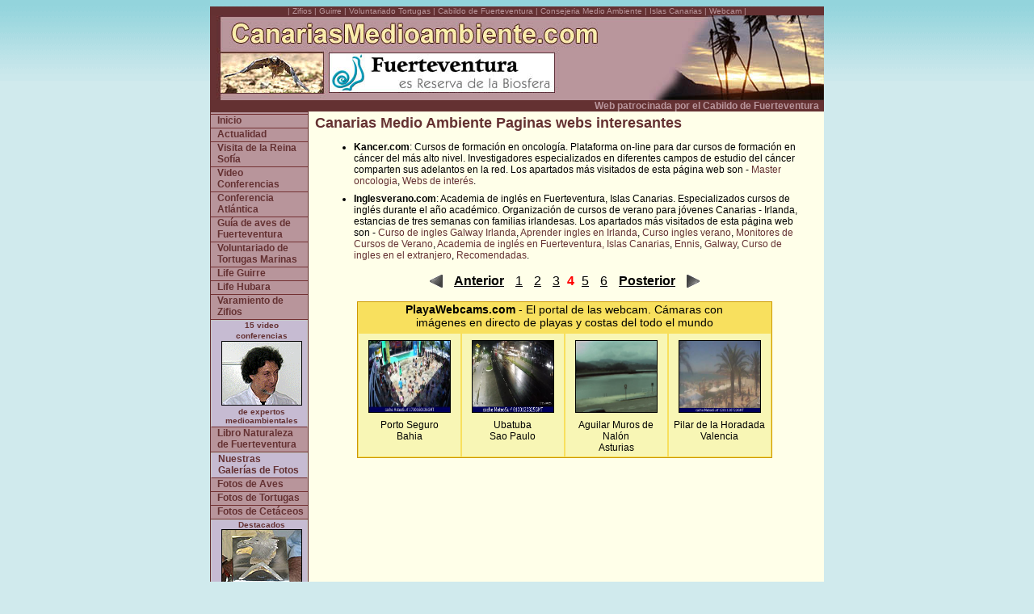

--- FILE ---
content_type: text/html
request_url: http://canariasmedioambiente.com/links/?tlkspg=3
body_size: 16909
content:

<head>
<title>Canarias Medio Ambiente Paginas webs interesantes</title>
<meta http-equiv="pragma" content="no-cache">
<META HTTP-EQUIV="CHARSET" CONTENT="ISO-8859-1">
<META http-equiv="content-language" content="es">
<META HTTP-EQUIV="VW96.OBJECT TYPE" CONTENT="Document">
<META NAME="RATING" CONTENT="General">
<META NAME="ROBOTS" CONTENT="index,follow">
<META NAME="REVISIT-AFTER" CONTENT="4 days">
<meta http-equiv="Content-Type" content="text/html; charset=iso-8859-1">
<link href="/estilo.css" rel="stylesheet" type="text/css">
<link href="http://www.tivas.net/sql-exp/nuestras-webs/css/tlkpg.css" rel="stylesheet" type="text/css">
</head>
<body>
<table align="center" width="760" border="0" cellpadding="0" cellspacing="0">
  <!--DWLayoutTable-->

  <tr> 
    <td width="760" height="18" valign="top"><link href="/estilo.css" rel="stylesheet" type="text/css"> 
<table width="760" height="10" align="center" cellpadding="0" cellspacing="0" class="fondo_tablas_color_principal">
  <tr>                
    <td width="100%" height="10" align="center" valign="top" id="links_arriba">
		<p>| 
      <a href="http://www.zifios.com/" title="Proteccion de Cetaceos Ballenas"> Zifios</a> | <a href="http://www.alimochefuerteventura.com/" title="Guirre"> 
      Guirre </a> | <a href="http://www.canariasmedioambiente.com/tortugas-cabo-verde/index.php">Voluntariado 
      Tortugas</a> | <a href="http://www.cabildofuer.es/" rel="nofollow">Cabildo de Fuerteventura</a> 
      | <a href="http://www.cabildofuer.es/menu_consejeria.php?con=5" rel="nofollow">Consejeria Medio Ambiente</a> | <a href="http://www.meteosurfcanarias.com/webcams/index-esp.php" title="Islas Canarias">Islas 
      Canarias</a> | <a href="http://www.playawebcams.com" title="Webcam">Webcam</a> 
      | </p></td>
  </tr>
  <tr>                
    <td width="100%" height="10" valign="top"><a href="/"><img src="/graphx/cabecera_entera.jpg" width="760" border="0"></a></td>
              </tr>
			    <tr>                
    <td width="100%" height="10" align="right" valign="top"><a href="http://www.cabildofuer.es/" target="_blank" id="links_fondo_vino" rel="nofollow"> 
      <strong><font color="B8959B" face="Geneva, Arial, Helvetica, sans-serif">Web patrocinada por el Cabildo de Fuerteventura&nbsp;&nbsp;</font></strong></a></td>
              </tr>				  
</table>
 </td>
  </tr>

  <tr> 
    <td valign="top">
	<table align="center" width="100%" cellspacing="0">
        <!--DWLayoutTable-->
        <tr> 
          <td width="120" height="28" valign="top" class="fondo_tablas_color_principal">
            <link href="/estilo.css" rel="stylesheet" type="text/css">
<div id="menu-izq">
<table width="100%" class="fondo_tablas_color_a" height="100%" border="0" cellpadding="0" cellspacing="0">
  <!--DWLayoutTable-->
  <tr> 
    <td width="675" height="2"></td>
  </tr>
    <tr> 
    <td height="13" class="fondo_tablas_color_a"><a href="/" class="general_12_color_3"><strong>Inicio 
      </strong></a> </td>
  </tr><tr> 
    <td height="13" class="fondo_tablas_color_a"><a href="http://www.canariasmedioambiente.com/actualidad/" class="general_12_color_3"><strong>Actualidad
      </strong></a> </td>
  </tr><tr>
    <td height="15" class="fondo_tablas_color_a"><a href="/visita-reina-sofia" class="general_12_color_3"><strong>Visita de la 
      Reina Sof&iacute;a</strong></a></td>
  </tr><tr>
    <td height="15" class="fondo_tablas_color_a"> 
      <a href="http://www.canariasmedioambiente.com/conferencias/V-conferencia-atlantica/index.php" class="general_12_color_3"> 
      <strong> Video Conferencias</strong></a></td>
  </tr><tr>
    <td height="15" class="fondo_tablas_color_a"><a href="http://www.canariasmedioambiente.com/CA-medio-ambiente/" class="general_12_color_3"><strong>Conferencia
      Atl&aacute;ntica</strong></a></td>
  </tr><td height="15" class="fondo_tablas_color_a"><a href="/aves-fuerteventura/index.php" class="general_12_color_3"><strong>Gu&iacute;a 
      de aves de Fuerteventura</strong></a></td>
  </tr><tr>
    <td height="15" class="fondo_tablas_color_a"><a href="/tortugas-cabo-verde/index.php" class="general_12_color_3">
	<strong>Voluntariado de Tortugas 
      Marinas</strong></a> </td>
  </tr><tr> 
    <td height="13" class="fondo_tablas_color_a"><a href="http://www.alimochefuerteventura.com/aves-canarias_principal.php" target="_blank" class="general_12_color_3"><strong>Life 
      Guirre </strong></a> </td>
  </tr><tr> 
    <td height="13" class="fondo_tablas_color_a"><a href="http://www.canariasmedioambiente.com/life-avutarda-hubara/" target="_blank" class="general_12_color_3"><strong>Life 
      Hubara </strong></a> </td>
  </tr><tr>
    <td height="15" class="fondo_tablas_color_a"><a href="http://www.zifios.com/" target="_blank" class="general_12_color_3"><strong>Varamiento de Zifios</strong></a>    </td>
  </tr><tr>
    <td height="5" align="center" valign="top" class="borde_tablas"> 
	<p><a href="http://www.canariasmedioambiente.com/conferencias/V-conferencia-atlantica/index.php" class="general_12_color_3"><strong> 
        </strong></a><a href="http://www.canariasmedioambiente.com/conferencias/V-conferencia-atlantica/index.php" class="general_10_color_3"><strong>15 
        video conferencias</strong></a><a href="/IV-conferencias-atlanticas-medioambiente/index.php" class="general_12_color_3"><strong> 
        <br>
        </strong></a><a href="http://www.canariasmedioambiente.com/conferencias/V-conferencia-atlantica/index.php" class="general_10_color_3"><img src="/graphx/conferenciantes-portada-tod.gif" width="100" height="80" border="0"><strong><br>
        de expertos<br>
        medioambientales</strong></a></p>      </td>
  </tr><td height="15" class="fondo_tablas_color_a"><a href="/V-Conferencias/presentacion-libro.php" class="general_12_color_3"><strong>Libro 
      Naturaleza de Fuerteventura</strong></a></td>
  </tr><tr>
    <td height="15" class="borde_tablas"> 
      <p><span class="general_12_color_3"><strong> Nuestras<br>
        Galer&iacute;as de Fotos</strong></span><a href="/V-Conferencias/premio-atlantico.php" class="general_10_color_3"><br>
        </a></p>      </td>
  </tr>

  <tr>
    <td height="15" class="fondo_tablas_color_a"><a href="http://www.canariasmedioambiente.com/aves-fuerteventura/fotos-aves-charcas.php" class="general_12_color_3"><strong>Fotos de Aves 
      </strong></a></td>
  </tr>
  <tr>
    <td height="15" class="fondo_tablas_color_a"><a href="http://www.canariasmedioambiente.com/tortugas-cabo-verde/galeria-fotos/index.php" class="general_12_color_3"><strong>Fotos de Tortugas 
      </strong></a></td>
  </tr><tr> 
    <td height="15" class="fondo_tablas_color_a"><a href="http://www.zifios.com/galeria-fotos-cetaceos/index_0.php" class="general_12_color_3"><strong>Fotos 
      de Cet&aacute;ceos</strong></a></td>
  </tr><tr>
    <td height="15" align="center" valign="top" class="borde_tablas"> 
      <p><span class="general_10_color_3"><strong> 
        Destacados <br>
        </strong></span><a href="http://www.canariasmedioambiente.com/premios-medio-ambiente/" class="general_10_color_3"><strong><img src="/V-Conferencias/graphx/premio-atlantico/foto-del-premio.jpg" width="100" height="80" border="0"><br>
        Premios Atl&aacute;ntico de<br>
        Medio Ambiente<br>
        </strong></a></p>      </td>
  </tr><tr>
    <td height="15" class="fondo_tablas_color_a"> 
      <p><a href="/links/?tlkspg=4" class="general_10_color_3"><span class="general_12_color_3"><strong> Recomendadas</strong></span>
      </a></p>      </td>
  </tr>
  <tr> 
    <td height="15" class="fondo_tablas_color_a"><a href="https://www.icic.es/pedro-lara.php" class="general_12_color_3"><strong>Pedro Lara</strong></a></td>
  </tr>
    <tr> 
    <td height="15" class="fondo_tablas_color_a"><a href="https://hospitalessanroque.com/es/especialidades-medicas/oncologia-radioterapica" class="general_12_color_3"><strong>Oncolog&iacute;a Radioter&aacute;pica</strong></a></td>
  </tr>

  
  <tr>
    <td height="100%">&nbsp;</td>
  </tr>
</table>

</div>
          </td>
          <td width="634" valign="top" class="fondo_tablas_color_c" valign="top"> 
		  <table width="100%" height="100%" align="center">

			                <tr> 
                <td width="100%" colspan="2" class="links-story"> 
                <div id="content-center">
				<h1>
				Canarias Medio Ambiente Paginas webs interesantes				</h1>
				
                    

































<ul>
<li><b>Kancer.com</b>: Cursos de formaci&oacute;n en oncolog&iacute;a. Plataforma on-line para dar  cursos de formaci&oacute;n en c&aacute;ncer del m&aacute;s alto nivel. Investigadores especializados en diferentes campos de estudio del c&aacute;ncer comparten sus adelantos en la red.
 Los apartados más visitados de esta p&aacute;gina web son - <a href="http://www.kancer.com/teleformacion/">Master oncologia</a>, <a href="http://www.kancer.com/links/">Webs de inter&eacute;s</a>.</li>
<li><b>Inglesverano.com</b>: Academia de ingl&eacute;s en Fuerteventura, Islas Canarias. Especializados cursos de ingl&eacute;s durante el a&ntilde;o acad&eacute;mico. Organizaci&oacute;n de cursos de  verano para j&oacute;venes Canarias - Irlanda, estancias de tres semanas  con familias irlandesas. Los apartados más visitados de esta p&aacute;gina web son - <a href="http://www.inglesverano.com/galway.php">Curso de ingles Galway Irlanda</a>, <a href="http://www.inglesverano.com/irlanda.php">Aprender ingles en Irlanda</a>, <a href="http://www.inglesverano.com/">Curso ingles verano</a>, <a href="http://www.inglesverano.com/monitors.php">Monitores de Cursos de Verano</a>, <a href="http://www.inglesverano.com/academia.php">Academia de ingl&eacute;s en Fuerteventura, Islas Canarias</a>, <a href="http://www.inglesverano.com/infoennis.php">Ennis</a>, <a href="http://www.inglesverano.com/infogalway.php">Galway</a>, <a href="http://www.inglesverano.com/ennis.php">Curso de ingles en el extranjero</a>, <a href="http://www.inglesverano.com/link-recomendamos.php">Recomendadas</a>.</li>
</ul>
            <p class="menu-paginacion">
							<img src="http://www.tivas.net/sql-exp/nuestras-webs/images/menu-prev.gif"> <a href="?tlkspg=2">Anterior</a>
								<a class="num-links" href="?tlkspg=0">1</a>
								<a class="num-links" href="?tlkspg=1">2</a>
								<a class="num-links" href="?tlkspg=2">3</a>
				4				<a class="num-links" href="?tlkspg=4">5</a>
								<a class="num-links" href="?tlkspg=5">6</a>
								<a href="?tlkspg=4">Posterior</a> <img src="http://www.tivas.net/sql-exp/nuestras-webs/images/menu-next.gif">
							
			</p>
            
		<p align="center">

					
<table width="450" border="0" cellspacing="0" cellpadding="0" align="center" class="playawebcams-banner">
	<tr>
		<td align="center" colspan="8" class="encabezado">
			<p><strong>PlayaWebcams.com</strong> - El portal de las <a href="http://www.playawebcams.com">webcam</a>. C&aacute;maras con <br>im&aacute;genes en directo de playas y costas del todo el mundo</p>		</td>
	</tr>
	<tr>
					<td align="center" valign="top">
					         <p><a href="http://www.playawebcams.com/webcams/fotos-playas_Porto-Seguro.php?var=2102&amp;webcam=" target="_blank"><img src="http://www.meteosurfcanarias.com/1-webcams/porto-seguro.jpg" alt="webcam Porto Seguro Porto Seguro" width=100 height=88 border=0></a><br>Porto Seguro<br>Bahia<br></p></td><td align="center" valign="top">
					         <p><a href="http://www.playawebcams.com/webcams/fotos-playas_Ubatuba.php?var=2113&amp;webcam=" target="_blank"><img src="http://www.meteosurfcanarias.com/1-webcams/ubatuba.jpg" alt="webcam Ubatuba Caraguatatuba" width=100 height=88 border=0></a><br>Ubatuba<br>Sao Paulo<br></p></td><td align="center" valign="top">
					         <p><a href="http://www.playawebcams.com/webcams/fotos-playas_Aguilar-Muros-de-Nalón.php?var=1169&amp;webcam=" target="_blank"><img src="http://www.playawebcams.com/andy/webcam-playa-aguilar.jpg" alt="webcam Aguilar Muros de Nalón Avilés" width=100 height=88 border=0></a><br>Aguilar Muros de Nalón<br>Asturias<br></p></td><td align="center" valign="top">
					         <p><a href="http://www.playawebcams.com/webcams/fotos-playas_Pilar-de-la-Horadada.php?var=159&amp;webcam=" target="_blank"><img src="http://www.meteosurfcanarias.com/1-webcams/pilar-de-la-horadada-alicante.jpg" alt="webcam Pilar de la Horadada Alicante" width=100 height=88 border=0></a><br>Pilar de la Horadada<br>Valencia<br></p></td></tr></table>


                  
							
		</p>		</div>			
				</td>
              </tr>
          </table></td>
        </tr>
      </table>
	
	
	</td>
  </tr>
  <tr> 
    <td height="18" valign="top"><link href="/estilo.css" rel="stylesheet" type="text/css"> 
<table width="100%" height="5" border="0" cellpadding="1" cellspacing="0">
  <!--DWLayoutTable-->
  <tr> 
    <td>
				<table width="100%" height="5" border="0" cellpadding="0" cellspacing="0" class="borde_tablas">
        <!--DWLayoutTable-->
        <tr> 
          <td width="100%" height="5" align="center" valign="middle"class="general_12_color_2"> 
            &nbsp;|&nbsp;<a href="/" class="general_12_color_2">Inicio</a> |&nbsp;<a href="/V-Conferencias/posters/index.php" class="general_12_color_2">Posters</a> 
            |&nbsp;<a href="/conferencias/index.php" class="general_12_color_2">Conferencias</a> 
            |&nbsp;<a href="/aves-fuerteventura/index.php" class="general_12_color_2">Fotos</a> 
            |&nbsp;<a href="http://www.canariasmedioambiente.com/aves-fuerteventura/galeria-fotos/index.php?especie=avutarda_hubara&id=1" class="general_12_color_2">Avutarda</a> 
            |&nbsp;<a href="http://www.alimochefuerteventura.com/guirre-canario_biologia.php" class="general_12_color_2">Alimoche</a> 
            |&nbsp;<a href="http://www.canariasmedioambiente.com/actualidad/" class="general_12_color_2">Noticias</a> 
            |&nbsp;<a href="http://www.paginas-web-fuerteventura.com/contacto-tivas.html" class="general_12_color_2">Cont&aacute;ctanos</a> 
            &nbsp;| &nbsp; </td>
			
			  </tr>
      </table>

</td>

  </tr>
</table>
<table align="center" width="760" border="0" cellspacing="0" cellpadding="0">
  <tr>
    <td align="center">
	
	<div id="piedepagina">
		<p>
		&copy; 2026 Canariasmedioambiente.com -  
  TIVAS SL,  
		<a href="http://www.paginas-web-fuerteventura.com">Dise&ntilde;o Web Islas Canarias</a> especializados en <a href="http://www.playawebcams.com">webcam</a> y <a href="http://www.meteosurfcanarias.com/index-esp.php">camara web</a>
<p>Webs: <a href="http://www.playawebcams.com">Webcam</a> - <a href="http://www.playawebcams.com/">Playas</a> - <a href="http://www.meteosurfcanarias.com/webcams/index-esp.php">Islas Canarias</a> - <a href="http://www.dirtotal.com/">Travel Directory</a> - <a href="http://www.meteosurfcanarias.com/webcams/madrid/index-esp.php">Webcam Madrid</a> - <a href="http://www.meteosurfcanarias.com/webcams/webcams-tenerife/">Tenerife</a> - <a href="http://www.meteosurfcanarias.com/webcams/webcams-fuerteventura/index-esp.php">Fuerteventura</a> <p>Canariasmedioambiente.com recomienda -                 <a href="http://www.canariasmedioambiente.com/links/?tlkspg=0">enlaces</a>
                 - 
                  <a href="http://www.canariasmedioambiente.com/links/?tlkspg=1">paginas</a>
                 - 
                  <a href="http://www.canariasmedioambiente.com/links/?tlkspg=2">amigos</a>
                 - 
                  <a href="http://www.canariasmedioambiente.com/links/?tlkspg=3">webs</a>
                 - 
                  <a href="http://www.canariasmedioambiente.com/links/?tlkspg=4">links</a>
                 - 
                  <a href="http://www.canariasmedioambiente.com/links/?tlkspg=5">otras</a>
                
  	
</div>
	</td>
  </tr>
</table>
<table align="center" width="760" border="0" cellspacing="0" cellpadding="0">
  <tr>
    <td align="center">
	

	
	</td>
  </tr>
</table>
<!-- Start of StatCounter Code -->
<script type="text/javascript" language="javascript">
var sc_project=651318; 
var sc_partition=5; 
var sc_security="441ba1e2"; 
var sc_invisible=1; 
</script>

<script type="text/javascript" language="javascript" src="http://www.statcounter.com/counter/counter.js"></script><noscript><a href="http://www.statcounter.com/" target="_blank"><img  src="http://c6.statcounter.com/counter.php?sc_project=651318&amp;java=0&amp;security=441ba1e2&amp;invisible=1" alt="web log free" border="0"></a> </noscript>
<!-- End of StatCounter Code -->


<script src="http://www.google-analytics.com/urchin.js" type="text/javascript">
</script>
<script type="text/javascript">
_uacct = "UA-241102-5";
urchinTracker();
</script>


&nbsp; </td>
  </tr>

</table>

</body>





--- FILE ---
content_type: text/css
request_url: http://canariasmedioambiente.com/estilo.css
body_size: 6220
content:
body,td,th {
	font-family: Geneva, Arial, Helvetica, sans-serif;
	font-size: 12px;
	color: #000000;
}
body {
	background-color:#d0eaed;
	background-image:url(/graphx/background.gif);
	background-repeat:repeat-x;
}
a, a:link, a:visited, a:active {
	text-decoration: none;
	color: #643132;
}
a:hover {
	color: #FCD835;
	text-decoration: none;
}


h1 {

	font-family: Geneva, Arial, Helvetica, san-serif;
	font-size: 18px;
	color: #643132;
}
h2 {
	margin: 5px;
}


.borde_tablas {
	border: 1px solid #c7c7c7;
	background-color: #C6BBD2;

}
.fondo_tablas_color_principal {
	background-color: #643132;
}	
.fondo_tablas_color_a {
	background-color: #B8959B;
}
.fondo_tablas_color_b{
	background-color: #F5F590;
}
.fondo_tablas_color_c {
	background-color: #FFFFE9;
}
.fondo_tablas_color_d {
	background-color: #F7F7B9;
}
.fondo_tablas_color_e {
	background-color: #FBFBCC;
}
.fondo_tablas_color_f {
	background-color: #000000;
}
.general_prev_next {

	font-family: Geneva, Arial, Helvetica, san-serif;
	font-size: 10px;
	color: #000000;
}

.general_10_color_1 {

	font-family: Geneva, Arial, Helvetica, san-serif;
	font-size: 10px;
	color: F3ECA8;
	
}
.general_12_color_1 {

	font-family: Geneva, Arial, Helvetica, san-serif;
	font-size: 12px;
	color: F3ECA8;
}

.general_14_color_1 {

	font-family: Geneva, Arial, Helvetica, san-serif;
	font-size: 14px;
	color: F3ECA8;
}

.general_18_color_1 {

	font-family: Geneva, Arial, Helvetica, san-serif;
	font-size: 18px;
	color: F3ECA8;
}

.linkstop {

	font-family: Geneva, Arial, Helvetica, san-serif;
	font-size: 12px;
	color: F3ECA8;
	

}
.general_10_color_2 {

	font-family: Geneva, Arial, Helvetica, san-serif;
	font-size: 10px;
	color: 000000;
}
.general_12_color_2 {

	font-family: Geneva, Arial, Helvetica, san-serif;
	font-size: 12px;
	color: 000000;
}
.general_14_color_2 {

	font-family: Geneva, Arial, Helvetica, san-serif;
	font-size: 18px;
	color: 000000;
}
.general_18_color_2 {

	font-family: Geneva, Arial, Helvetica, san-serif;
	font-size: 18px;
	color: 000000;	
}
.general_24_color_2 {

	font-family: Geneva, Arial, Helvetica, san-serif;
	font-size: 24px;
	color: 000000;
}

.general_10_color_3 {

	font-family: Geneva, Arial, Helvetica, san-serif;
	font-size: 10px;
	color: 643132;
}
.general_12_color_3 {

	font-family: Geneva, Arial, Helvetica, san-serif;
	font-size: 12px;
	color: 643132;
}
.general_14_color_3 {

	font-family: Geneva, Arial, Helvetica, san-serif;
	font-size: 14px;
	color: 643132;
}
.general_18_color_3 {

	font-family: Geneva, Arial, Helvetica, san-serif;
	font-size: 18px;
	color: 643132;	
}

.general_10_color_4 {

	font-family: Geneva, Arial, Helvetica, san-serif;
	font-size: 10px;
	color: 551A8B;
	
}
.general_12_color_4 {

	font-family: Geneva, Arial, Helvetica, san-serif;
	font-size: 12px;
	color: 551A8B;
}

.general_14_color_4 {

	font-family: Geneva, Arial, Helvetica, san-serif;
	font-size: 14px;
	color: 551A8B;
}

.general_18_color_4 {

	font-family: Geneva, Arial, Helvetica, san-serif;
	font-size: 18px;
	color: 551A8B;
}

.general_24_color_4 {

	font-family: Geneva, Arial, Helvetica, san-serif;
	font-size: 24px;
	color: 551A8B;
}

.general_10_color_5 {

	font-family: Geneva, Arial, Helvetica, san-serif;
	font-size: 10px;
	color: #B8959B;
	
}
.general_12_color_5 {

	font-family: Geneva, Arial, Helvetica, san-serif;
	font-size: 12px;
	color: #B8959B;
}

.general_14_color_5 {

	font-family: Geneva, Arial, Helvetica, san-serif;
	font-size: 14px;
	color: #B8959B;
}

.general_18_color_5 {

	font-family: Geneva, Arial, Helvetica, san-serif;
	font-size: 18px;
	color: #B8959B;
}

.general_24_color_5 {

	font-family: Geneva, Arial, Helvetica, san-serif;
	font-size: 24px;
	color: #B8959B;
}

.borde_img {
	border: 1px solid #000000;
}	
.prev_next {
	font-family: Geneva, Arial, Helvetica, san-serif;
	font-size: 12px;
	color: 000000;
}
.links {

	font-family: Geneva, Arial, Helvetica, san-serif;
	font-size: 12px;
	color: 000000;
}



#noticias_portada a {   
  font-family: Geneva, Arial, Helvetica, san-serif;
  font-size: 10px;
}
#noticias_portada a:link,#noticias_portada a:visited,#noticias_portada a:active {
	text-decoration: none;
	color: #000000;

}
#noticias_portada ul{
  margin: 0px 3px 0px 3px;
  padding: 0px 3px 0px 17px;
}

#links_arriba a, #links_arriba p {   
  font-family: Geneva, Arial, Helvetica, san-serif;
  font-size: 10px;
  color: #B8959B;
}
#links_arriba a:link,#links_arriba a:visited,#links_arriba a:active {
	text-decoration: none;
	color: #B8959B;
}


#piedepagina a:link, #piedepagina a:active, #piedepagina a:visited {
	font-family: Geneva, Arial, Helvetica, san-serif;
	font-size: 10px;
	color: #6D8DBE;
	text-align: center;
}

#piedepagina p {
	font-family: Geneva, Arial, Helvetica, san-serif;
	font-size: 10px;
	color: #6D8DBE;
	text-align: center;
	line-height: 10px;
}

#piedepagina a:hover {
  font-size: 10px;
  color: #6D8DBE;
  text-decoration: underline;
}
#piedepagina p {
	margin-top: 5px;
	margin-right: 0px;
	margin-bottom: 5px;
	margin-left: 0px;
}

#botonera p {
	text-align: center;
}
#botonera img {
	border: 1px solid #643132;
	margin-top: 2px;
	margin-right: 2px;
	margin-bottom: 4px;
	margin-left: 2px;
}.imagen-peq-link {
	border: 1px solid #000000;
	margin: 2px;
	height: 100px;
	width: 145px;
	float: left;
}
#galeria .one-picture {
	float: left;
	margin-top: 3px;
	margin-left: 3px;
}
#galeria {
	float: left;
}
.imagen-escudo {
	float: right;
	margin-top: 5px;
	margin-right: 5px;
	margin-bottom: 10px;
	margin-left: 10px;
	border: 1px solid #000000;
}
.borde-imagen-purple {
	border: 1px solid #803132;
}
#noticias-actualidad li {
	margin-bottom: 10px;
	text-align: justify;
	margin-right: 15px;
	margin-left: 0px;
}
#noticias-actualidad u {
	font-size: 10px;
	font-style: italic;
}
#menu-izq a {

}
#menu-izq td {
	padding-bottom: 2px;
	padding-left: 8px;
	border-bottom-width: 1px;
	border-bottom-style: solid;
	border-bottom-color: #733132;
	padding-right: 3px;
}
.menu-botonera {
	width: 95px;
	text-align: center;
	height: 110px;
}
.menu-botonera p {
	margin-top: 0px;
	text-align: center;
}

.menu-botonera img {
	border: 1px solid #643132;
	height: 75px;
	width: 90px;
	margin-top: 2px;
	margin-right: 4px;
	margin-bottom: 2px;
	margin-left: 4px;
}


--- FILE ---
content_type: text/css
request_url: http://www.tivas.net/sql-exp/nuestras-webs/css/tlkpg.css
body_size: 1502
content:
/* CSS Document */

.links-story {
	padding-right: 10px;
	padding-left: 5px;
}
.links-story .menu-paginacion {
	font-size: 16px;
	font-weight: bold;
	color: #FF0000;
	text-align: center;
}
.links-story .menu-paginacion img {
	border-top-style: none;
	border-right-style: none;
	border-bottom-style: none;
	border-left-style: none;
}
.links-story .menu-paginacion a {
	color: #000000;
	text-decoration: underline;
	margin-right: 5px;
	margin-left: 5px;
}
.links-story .menu-paginacion p {
	margin-right: 5px;
	margin-left: 5px;
}

.links-story li {
	margin: 8px;
}




.menu-paginacion img {
	margin-bottom: -3px;
	margin-right: 5px;
	margin-left: 5px;
}
.menu-paginacion .num-links {
	font-weight: normal;
}



.playawebcams-banner .encabezado p {
	font-family: Verdana, Arial, Helvetica, sans-serif;
	font-size: 14px;
}
.playawebcams-banner td {
}
.playawebcams-banner .encabezado a {
	color: #000000;
}
.playawebcams-banner {
	background-color: #F8F6B5;
	border: 1px solid #CC9900;
	margin-right: 20px;
	margin-left: 20px;
}
.playawebcams-banner td {
	font-size: 12px;
	padding-bottom: 4px;
	border: 1px solid #F8E05E;
	padding-right: 4px;
	padding-left: 4px;
}
.playawebcams-banner .encabezado {
	background-color: #F8E05E;
}
.playawebcams-banner img {
	border: 1px solid #000000;
	margin: 8px;
}
.playawebcams-banner p {
	text-align: center;
}
.links-story #content-center {
	vertical-align: top;
	height: 100%;
}

#piedepagina {
	text-align: center;
}

#piedepagina a {
	text-decoration: none;
}

